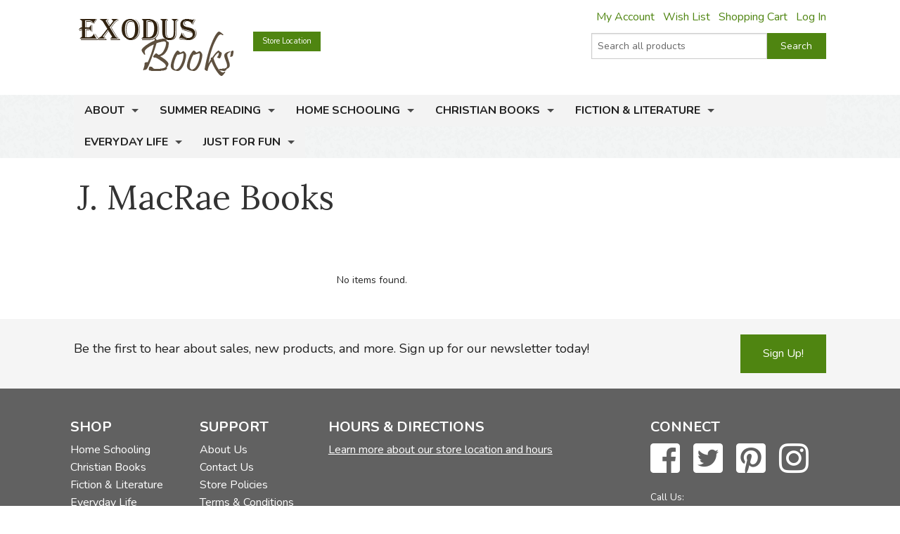

--- FILE ---
content_type: text/html; charset=utf-8
request_url: https://www.exodusbooks.com/j-macrae-books/821/
body_size: 9325
content:


<!doctype html>
<html xmlns="http://www.w3.org/1999/xhtml">
<head><title>
	J. MacRae Books - Exodus Books
</title><link href="/styles/bundle?v=9K2khuCCP9FF_Ao9F6PKaYVGJgznT1h-SXjFqxRg0t81" rel="stylesheet"/>
<script src="/scripts/bundle/main?v=u4ahwKgRGWUE9EF0hmCzkEfE-_qYNmumZ9RJpmy-6lY1"></script>
<link href="/styles/bundle/print?v=pERnqffpIQ5aokOMO_r9_FLpYAG6cDLCsTwmwOrPV841" rel="stylesheet" media="print"/>
<meta name="robots" content="NOODP,NOYDIR"><link rel="publisher" href="https://plus.google.com/104164759157596385887" /><link rel="canonical" href="http://www.exodusbooks.com/j-macrae-books/821/" /><link href="/styles/libs/fontawesome/css/fontawesome-all.min.css" rel="stylesheet" /><link href="https://fonts.googleapis.com/css?family=Lora:400,400i,700,700i|Nunito:300,400,400i,600,700" rel="stylesheet" />
        <script type="text/javascript">
            $(document).ready(function () {
                setTimeout('initSearchIncremental($("#ctl00_txtSearchText"));', 500);
            });
        </script>
    
    <!-- Desktop browsers (including 16x6, 32x32 & 48x48 PNGs)  -->
    <link rel="shortcut icon" href="/favicon.ico" />
    <!-- Modern browsers & Devices -->
    <link rel="icon" type="image/png" href="/webimages/icon/favicon-16x16.png" sizes="16x16" /><link rel="icon" type="image/png" href="/webimages/icon/favicon-32x32.png" sizes="32x32" /><link rel="icon" type="image/png" href="/webimages/icon/favicon-48x48.png" sizes="48x48" /><link rel="icon" type="image/png" href="/webimages/icon/favicon-64x64.png" sizes="64x64" /><link rel="icon" type="image/png" href="/webimages/icon/favicon-96x96.png" sizes="96x96" /><link rel="icon" type="image/png" href="/webimages/icon/favicon-128x128.png" sizes="128x128" /><link rel="icon" type="image/png" href="/webimages/icon/favicon-196x196.png" sizes="196x196" /><meta name="viewport" content="width=device-width, initial-scale=1.0" />
    
        <meta name="robots" content="noindex" />
    

        <script type="text/javascript">
            var _ss = _ss || [];
            _ss.push(['_setDomain', 'https://koi-3QND1F2J8Q.marketingautomation.services/net']);
            _ss.push(['_setAccount', 'KOI-3Z0D27KASI']);
            _ss.push(['_trackPageView']);
            (function() {
                var ss = document.createElement('script');
                ss.type = 'text/javascript'; ss.async = true;
                ss.src = ('https:' == document.location.protocol ? 'https://' : 'http://') + 'koi-3QND1F2J8Q.marketingautomation.services/client/ss.js?ver=1.1.1';
                var scr = document.getElementsByTagName('script')[0];
                scr.parentNode.insertBefore(ss, scr);
            })();
        </script>
    
    <!-- start Mixpanel --><script type="text/javascript">(function(e,a){if(!a.__SV){var b=window;try{var c,l,i,j=b.location,g=j.hash;c=function(a,b){return(l=a.match(RegExp(b+"=([^&]*)")))?l[1]:null};g&&c(g,"state")&&(i=JSON.parse(decodeURIComponent(c(g,"state"))),"mpeditor"===i.action&&(b.sessionStorage.setItem("_mpcehash",g),history.replaceState(i.desiredHash||"",e.title,j.pathname+j.search)))}catch(m){}var k,h;window.mixpanel=a;a._i=[];a.init=function(b,c,f){function e(b,a){var c=a.split(".");2==c.length&&(b=b[c[0]],a=c[1]);b[a]=function(){b.push([a].concat(Array.prototype.slice.call(arguments,
    0)))}}var d=a;"undefined"!==typeof f?d=a[f]=[]:f="mixpanel";d.people=d.people||[];d.toString=function(b){var a="mixpanel";"mixpanel"!==f&&(a+="."+f);b||(a+=" (stub)");return a};d.people.toString=function(){return d.toString(1)+".people (stub)"};k="disable time_event track track_pageview track_links track_forms register register_once alias unregister identify name_tag set_config reset people.set people.set_once people.unset people.increment people.append people.union people.track_charge people.clear_charges people.delete_user".split(" ");
    for(h=0;h<k.length;h++)e(d,k[h]);a._i.push([b,c,f])};a.__SV=1.2;b=e.createElement("script");b.type="text/javascript";b.async=!0;b.src="undefined"!==typeof MIXPANEL_CUSTOM_LIB_URL?MIXPANEL_CUSTOM_LIB_URL:"file:"===e.location.protocol&&"//cdn.mxpnl.com/libs/mixpanel-2-latest.min.js".match(/^\/\//)?"https://cdn.mxpnl.com/libs/mixpanel-2-latest.min.js":"//cdn.mxpnl.com/libs/mixpanel-2-latest.min.js";c=e.getElementsByTagName("script")[0];c.parentNode.insertBefore(b,c)}})(document,window.mixpanel||[]);
    mixpanel.init("463fe0068ec896a4783d61bb51a61f68");</script><!-- end Mixpanel -->
<link href="/WebResource.axd?d=KN3UNApwrXhH2ag38ozonl2sFt6YrHORmOuAO4REr8PDnXZF2lO14jRC_Iqlk5wdAV9D6bfsMrYwTDrk9KvemDrA3iwIfXdof9xAcvw6ERdre86ObYOaPrJH7tKo_xgFZ5JcrasFsPMdBJlfjNwkpuaAOrri5F6rhTNdbN3SGjv9Nncu-ytn9U3w5RdojAHQ0&amp;t=635501917040000000" type="text/css" rel="stylesheet" /></head>
<body>
    <form name="aspnetForm" method="post" action="../../publisher.aspx?id=821" id="aspnetForm">
<div>
<input type="hidden" name="__EVENTTARGET" id="__EVENTTARGET" value="" />
<input type="hidden" name="__EVENTARGUMENT" id="__EVENTARGUMENT" value="" />
<input type="hidden" name="__VIEWSTATE" id="__VIEWSTATE" value="/[base64]/Ym95Z2lybD0xZGQCCQ8PFgIfAwUeL2otbWFjcmFlLWJvb2tzLzgyMS8/Ym95Z2lybD0yZGQCDw8PFgIfAwUgL2otbWFjcmFlLWJvb2tzLzgyMS8/cmVhZGFsb3VkPTFkZAIHDxYCHwFnFgICAQ9kFgYCAw8PFgIfAwUeL2otbWFjcmFlLWJvb2tzLzgyMS8/bmV3dXNlZD0xZGQCCQ8PFgIfAwUeL2otbWFjcmFlLWJvb2tzLzgyMS8/bmV3dXNlZD0yZGQCDw8PFgIfAwUeL2otbWFjcmFlLWJvb2tzLzgyMS8/[base64]" />
</div>

<script type="text/javascript">
//<![CDATA[
var theForm = document.forms['aspnetForm'];
if (!theForm) {
    theForm = document.aspnetForm;
}
function __doPostBack(eventTarget, eventArgument) {
    if (!theForm.onsubmit || (theForm.onsubmit() != false)) {
        theForm.__EVENTTARGET.value = eventTarget;
        theForm.__EVENTARGUMENT.value = eventArgument;
        theForm.submit();
    }
}
//]]>
</script>


<script src="/WebResource.axd?d=cUDV8RH2sE83pvzMHmVJC_u75HznSNVOJhCHta5SOmicPl9HJEUH6iK2F4qQNtAnmgTUuM1ua10X8mOPZmbHJOV_NosbjiJWbSj_ITiR-E41&amp;t=638901519720898773" type="text/javascript"></script>


<script src="/ScriptResource.axd?d=Vr7Cyi4xl7oazfZ8l3jqa_DUKgX79pLMJcxzW5tQfvPtZ24GnaSc6Up3puyLWhglr_TNXnpxX2bFs7YchCC0AnXL_VLGOygXRpxgHFOdGoyVUv_hVQrmOAi6x3RVGsdXYoUdnNQr-3rDpVolH_Q-bh6FZmH2zsyGecEAdGyE01c1&amp;t=32e5dfca" type="text/javascript"></script>
<script src="/ScriptResource.axd?d=pQT3Jm3BFPABO1uClWHV5-6LhBczoHAfLI5Zop3dE3KjgS29mgPT_fvBLzfvyuTSsszqrxe60x_k5jHiINGIPSYta1DI7F3B-lqg3bCqi1ZYQvhQ2YXMpvo_Q9s0ngRExTP_3OgK9P1shPI28tUFkOJlM8hT9hWbzA-AIRFegxFSj27Hv0RJWpVBPld3HkLh0&amp;t=32e5dfca" type="text/javascript"></script>
<script src="/scripts/ajax.js" type="text/javascript"></script>
<script src="/ScriptResource.axd?d=xL0YCr0QZPL4BzcqMNWMAalsbr20aUCNDqhtVOZ3VNE_D_ANit3BYJeGb1QDOz3zmiQoIO10Tiu5jHj75N7umTqr0SL_23reNouCoeJzLziMfuihQJMqt0acLsX5Kv86gXtuBUGPE9KHbc0umTq9NM5RGoIxTSQLkxnBQ7FnxbM1&amp;t=3ca20515" type="text/javascript"></script>
<script src="/ScriptResource.axd?d=UZRYUCB1NKcaaHdtGf1me50adOV2CXL_wbMKNjbBRskRHiJzoiJhuao7srWLosMTflmoXYDIPatM-dVzBX4Y3EwJNB89Pw6rqrFj-B82pH-8I_ZOLJR-iHR6WuxRl95Ow8DG3MESKiA2CjGZUN5O4btmVP8rNPXYy5IqK8FtE2k1&amp;t=3ca20515" type="text/javascript"></script>
<script src="/ScriptResource.axd?d=eu1bCU4nMsl2G6jngYQ1G_uHMzb9YgVEpn0eAyq1IGV_SRZl01rddjF6INCf9YcGlG_QB3VfVH9Aq7DrJeJeKXhrxb6QcbdJKRIiwR-WNlEU1iNs0-6AKiDPcmFQded09gWn4RX9-Ih8f8bmjcH_Y4QKjd0OCbcpa_cPKWhR0tuUO3ihX-jtr4q0emeqO8-O0&amp;t=3ca20515" type="text/javascript"></script>
<div>

	<input type="hidden" name="__VIEWSTATEGENERATOR" id="__VIEWSTATEGENERATOR" value="3A6F05A4" />
	<input type="hidden" name="__EVENTVALIDATION" id="__EVENTVALIDATION" value="/wEdAAOqqECRmsF/1u6JMPzHmXo21WUX9yiin76Y35vEtoINXI3JAH+fv5m7AuIzxqoA2p/hHPl4bXREzXzILN2ErUe9r3IOrnxcZ/mpOZRC/h0ajg==" />
</div>
        <div class="upper-content">
            
            <script type="text/javascript">
//<![CDATA[
Sys.WebForms.PageRequestManager._initialize('ctl00$ScriptManager1', 'aspnetForm', ['tctl00$ContentPlaceHolder$Notification1$UpdatePanel1',''], [], [], 90, 'ctl00');
//]]>
</script>

            <div class="row row-header row-padded">
                <div class="logo-container">
                    <div class="logo"><a href="/"><img src="/images/logo.png" style="width:221px; height: 81px;" alt="J. MacRae Books - Exodus Books" /></a></div>
                </div>
                <div class="upper-menu-container show-for-medium-up">
                    <div class="upper-menu-items">
                        <a href="/myaccount" rel="nofollow" class="upper-menu-item">My Account</a> <a href="/wish-list.aspx" rel="nofollow"
                            class="upper-menu-item">Wish List</a> <a href="/cart.aspx" rel="nofollow" class="upper-menu-item">Shopping Cart</a>
                        <a id="ctl00_hypNavigationLoginStatus" class="upper-menu-item" rel="nofollow" href="/myaccount">Log In</a>
                    </div>
                    
                </div>
                <div class="upper-menu-mobile-container hide-for-medium-up">
                    <a class="upper-menu-mobile-link" href="/myaccount" rel="nofollow"><i class="icon-user"></i></a>
                    <a class="upper-menu-mobile-link" href="/wish-list.aspx"><i class="icon-wishlist"></i></a>
                    <a class="upper-menu-mobile-link" href="/cart.aspx" rel="nofollow"><i class="icon-cart"></i></a>
                </div>
                <a href="/status.aspx" class="button tiny button-status">Store Location</a>
                <div class="search-box-container " onkeypress="javascript:return WebForm_FireDefaultButton(event, &#39;ctl00_cmdSearch&#39;)">
	
                    <div class="row collapse">
                        <div class="small-9 columns search-box-inner">
                            <input name="ctl00$txtSearchText" type="text" maxlength="100" id="ctl00_txtSearchText" class="search-box" autocomplete="off" placeholder="Search all products" />
                            <div id="divSearchIncremental">
                            </div>
                        </div>
                        <div class="small-3 columns">
                            <input type="submit" name="ctl00$cmdSearch" value="Search" id="ctl00_cmdSearch" title="Search" class="button postfix search-button" />
                        </div>
                        
                    </div>
                
</div>
                
                <div class="clearfix"></div>
            </div>
            <div class="main-menu-background">
                <div class="row row-padded">
                    <div class="mobile-visible-menu hide-for-medium-up">
                        

<ul class="hide-for-popup">
    
            <li class="divider"></li>
        
            <li class="has-dropdown" aria-haspopup="true">
                <a href="/about-us.aspx">About</a>
                
            </li>
        
            <li class="divider"></li>
        
            <li class="has-dropdown" aria-haspopup="true">
                <a href="/summer-reading-challenge.aspx">Summer Reading</a>
                
            </li>
        
    
    <li class="divider"></li>
    
            <li class="has-dropdown" aria-haspopup="true">
                <a href="/home-schooling/7173/">Home Schooling</a>
                
            </li>
        
            <li class="divider"></li>
        
            <li class="has-dropdown" aria-haspopup="true">
                <a href="/christian-books/7174/">Christian Books</a>
                
            </li>
        
            <li class="divider"></li>
        
            <li class="has-dropdown" aria-haspopup="true">
                <a href="/fiction-literature/7175/">Fiction & Literature</a>
                
            </li>
        
            <li class="divider"></li>
        
            <li class="has-dropdown" aria-haspopup="true">
                <a href="/everyday-life/7451/">Everyday Life</a>
                
            </li>
        
            <li class="divider"></li>
        
            <li class="has-dropdown" aria-haspopup="true">
                <a href="/just-for-fun/5855/">Just for Fun</a>
                
            </li>
        
    
    <li class="divider"></li>
</ul>

                    </div>
                    <nav class="top-bar" data-topbar role="navigation">
                        <ul class="title-area">
                            <li class="name"></li>
                            <li class="toggle-topbar menu-icon"><a href="#"><span></span></a></li>
                        </ul>
                        <section id="main-menu-list-root" class="top-bar-section">
                            

<ul class="hide-for-popup">
    
            <li class="divider"></li>
        
            <li class="has-dropdown" aria-haspopup="true">
                <a href="/about-us.aspx">About</a>
                
            </li>
        
            <li class="divider"></li>
        
            <li class="has-dropdown" aria-haspopup="true">
                <a href="/summer-reading-challenge.aspx">Summer Reading</a>
                
            </li>
        
    
    <li class="divider"></li>
    
            <li class="has-dropdown" aria-haspopup="true">
                <a href="/home-schooling/7173/">Home Schooling</a>
                
            </li>
        
            <li class="divider"></li>
        
            <li class="has-dropdown" aria-haspopup="true">
                <a href="/christian-books/7174/">Christian Books</a>
                
            </li>
        
            <li class="divider"></li>
        
            <li class="has-dropdown" aria-haspopup="true">
                <a href="/fiction-literature/7175/">Fiction & Literature</a>
                
            </li>
        
            <li class="divider"></li>
        
            <li class="has-dropdown" aria-haspopup="true">
                <a href="/everyday-life/7451/">Everyday Life</a>
                
            </li>
        
            <li class="divider"></li>
        
            <li class="has-dropdown" aria-haspopup="true">
                <a href="/just-for-fun/5855/">Just for Fun</a>
                
            </li>
        
    
    <li class="divider"></li>
</ul>

                        </section>
                    </nav>
                </div>
            </div>
            
            <div class="layout-background">
                <div class="layout-container">
                    <div class="row content-row">
                        <div id="ctl00_panelSidebar1" class="medium-8 medium-push-4 columns body-column">
	
                            
                            
                                <h1>
                                    J. MacRae Books
                                </h1>
                            
                            
    <div id="ctl00_ContentPlaceHolder_Notification1_UpdatePanel1">
		
        
        
    
	</div>

    <div class="row">
        <div class="medium-4 columns publisher-image-container">
            
        </div>
        <div id="ctl00_ContentPlaceHolder_panelPage1" class="medium-8 columns medium-right-column publisher-description-column">
		
            
            








        
	</div>
        <div class="medium-4 columns">
            








        </div>
        <div id="ctl00_ContentPlaceHolder_panelPage2" class="medium-8 columns medium-right-column">
		
            

<div>
			<table class="item-list-grid" cellspacing="0" border="0" id="ctl00_ContentPlaceHolder_GridItemList1_gridItems" style="border-collapse:collapse;">
				<tr>
					<td colspan="5">No items found.</td>
				</tr>
			</table>
		</div>







        
	</div>
    </div>
    
    

                        
</div>
                        
                    </div>
                </div>
            </div>
            <div class="super-footer">
                <div class="row inner-row">
                    <div class="small-12 large-9 columns text-center large-text-left">
                        <label style="line-height:24px;">Be the first to hear about sales, new products, and more. Sign up for our newsletter today!</label>
                    </div>
                    <div class="small-12 large-3 columns text-center large-text-right">
                        <a id="ctl00_hypFooterSignup" class="button" href="/newsletter.aspx" style="margin: 22px 0">Sign Up!</a>
                        
                    </div>
                </div>
            </div>
        </div>
        <div class="footer">
            <div class="row inner-row">
                <div class="medium-6 large-2 columns">
                    <h3>Shop</h3>
                    <ul>
                        <li><a href="/home-schooling/7173/">Home Schooling</a></li>
                        <li><a href="/christian-books/7174/">Christian Books</a></li>
                        <li><a href="/fiction-literature/7175/#">Fiction &amp; Literature</a></li>
                        <li><a href="/everyday-life/7451/">Everyday Life</a></li>
                        <li><a href="/just-for-fun/5855/">Just for Fun</a></li>
                        <li><a href="/summer-reading-challenge.aspx">Summer Reading</a></li>
                    </ul>
                </div>
                <div class="medium-6 large-2 columns">
                    <h3>Support</h3>
                    <ul>
                        <li><a href="/about-us.aspx">About Us</a></li>
                        <li><a href="/contact-us.aspx">Contact Us</a></li>
                        <li><a href="/policies.aspx">Store Policies</a></li>
                        <li><a href="/terms-and-conditions.aspx">Terms &amp; Conditions</a></li>
                        <li><a href="/security-and-privacy-policies.aspx">Security &amp; Privacy Policies</a></li>
                    </ul>
                </div>
                <div class="clear show-for-medium-only" ></div>
                <div class="medium-5 large-4 columns">
                    <h3>Hours &amp; Directions</h3>
                    <p><a style="text-decoration:underline;" href="/status.aspx">Learn more about our store location and hours</a></p>
                    
                </div>
                <div class="medium-6 large-3 columns">
                    <h3>Connect</h3>
                    <a href="http://www.facebook.com/ExodusBooks" target="_blank"><i class="fab fa-facebook-square"></i></a>
                    <a href="http://twitter.com/ExodusBooks" target="_blank"><i class="fab fa-twitter-square"></i></a>
                    <a href="http://pinterest.com/pin/create/button/?url=http%3a%2f%2fwww.exodusbooks.com&media=http%3A%2F%2Fwww.exodusbooks.com%2fimages%2fshare-banner.jpg&description=Exodus%20Books%20is%20a%20bookstore%20near%20Portland%20Oregon%20that%20offers%20homeschool%20curriculum%2C%20Christian%20Reformed%20books%2C%20used%20books%20and%20much%20more." target="_blank"><i class="fab fa-pinterest-square"></i></a>
                    <a href="https://www.instagram.com/exodusbooks/?hl=en" target="_blank"><i class="fab fa-instagram"></i></a>
                    <label>Call Us:</label>
                    <a href="tel:5036551951">503.655.1951</a>
                    <label>Email Us:</label>
                    <p><a href="mailto:hello@exodusbooks.com">hello@exodusbooks.com</a></p>
                    
                    <p class="address">
                        <a href="/status.aspx">19146 Molalla Ave,<br />
                        Oregon City, OR 97045</a>
                        
                    </p>
                    <label class="copyright">
                        &copy;&nbsp;2026&nbsp;Exodus Books
                    </label>
                </div>
            </div>
        </div>

        
        
        
    

<script type="text/javascript">
//<![CDATA[
Sys.Application.add_init(function() {
    $create(AjaxControlToolkit.FilteredTextBoxBehavior, {"FilterMode":2,"InvalidChars":"\u003c\u003e","id":"ctl00_ftbtxtSearchText"}, null, null, $get("ctl00_txtSearchText"));
});
//]]>
</script>
</form>
    
<!-- Google tag (gtag.js) -->
<script async src="https://www.googletagmanager.com/gtag/js?id=G-RJM5B110R3"></script>
<script>
  window.dataLayer = window.dataLayer || [];
  function gtag(){dataLayer.push(arguments);}
  gtag('js', new Date());

  gtag('config', 'G-RJM5B110R3');
</script>
        <script type="text/javascript">
            var gaJsHost = (("https:" == document.location.protocol) ? "https://ssl." : "http://www.");
            document.write(unescape("%3Cscript src='" + gaJsHost + "google-analytics.com/ga.js' type='text/javascript'%3E%3C/script%3E"));
        </script>
        <script type="text/javascript">
            try {
                var pageTracker = _gat._getTracker("UA-5964294-1");
                pageTracker._trackPageview();
            } catch (err) { }
        </script>
    
    <script type="text/javascript">
        $(document).foundation()
    </script>
</body>
</html>


--- FILE ---
content_type: application/javascript
request_url: https://koi-3qnd1f2j8q.marketingautomation.services/koi?rf=&hn=www.exodusbooks.com&lg=en-US%40posix&sr=1280x720&cd=24&vr=2.4.1&se=1768407703947&ac=KOI-3Z0D27KASI&ts=1768407704&pt=NaN&pl=NaN&loc=https%3A%2F%2Fwww.exodusbooks.com%2Fj-macrae-books%2F821%2F&tp=page&ti=J.%20MacRae%20Books%20-%20Exodus%20Books
body_size: -71
content:
window._ss.handleResponse({"isChatbotCapable":false,"trackingID":"202601|6967c2988b760c4c8371c3d7","type":"page"});
